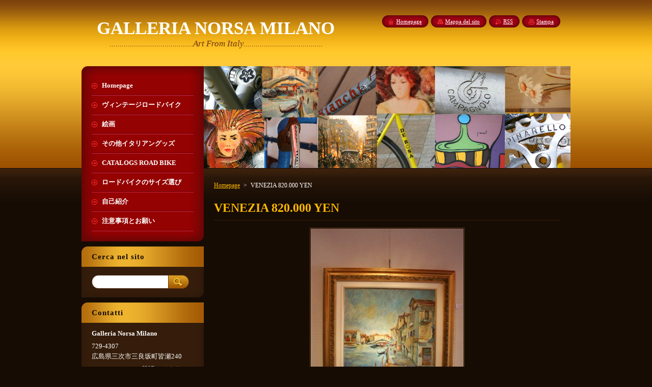

--- FILE ---
content_type: text/html; charset=UTF-8
request_url: http://www.gallerianorsa.com/products/venezia-410-000-yen/
body_size: 6717
content:
<!--[if lte IE 9]><!DOCTYPE HTML PUBLIC "-//W3C//DTD HTML 4.01 Transitional//EN" "http://www.w3.org/TR/html4/loose.dtd"><![endif]-->
<!DOCTYPE html>
<!--[if IE]><html class="ie" lang="it"><![endif]-->
<!--[if gt IE 9]><!--> 
<html lang="it">
<!--<![endif]-->
    <head>
        <!--[if lt IE 8]><meta http-equiv="X-UA-Compatible" content="IE=EmulateIE7"><![endif]--><!--[if IE 8]><meta http-equiv="X-UA-Compatible" content="IE=EmulateIE8"><![endif]--><!--[if IE 9]><meta http-equiv="X-UA-Compatible" content="IE=EmulateIE9"><![endif]-->
        <base href="http://www.gallerianorsa.com/">
  <meta charset="utf-8">
  <meta name="description" content="">
  <meta name="keywords" content="">
  <meta name="generator" content="Webnode">
  <meta name="apple-mobile-web-app-capable" content="yes">
  <meta name="apple-mobile-web-app-status-bar-style" content="black">
  <meta name="format-detection" content="telephone=no">
    <link rel="icon" type="image/svg+xml" href="/favicon.svg" sizes="any">  <link rel="icon" type="image/svg+xml" href="/favicon16.svg" sizes="16x16">  <link rel="icon" href="/favicon.ico">  <link rel="stylesheet" href="http://www.gallerianorsa.com/wysiwyg/system.style.css">
<link rel="canonical" href="http://www.gallerianorsa.com/products/venezia-410-000-yen/">
<script type="text/javascript">(function(i,s,o,g,r,a,m){i['GoogleAnalyticsObject']=r;i[r]=i[r]||function(){
			(i[r].q=i[r].q||[]).push(arguments)},i[r].l=1*new Date();a=s.createElement(o),
			m=s.getElementsByTagName(o)[0];a.async=1;a.src=g;m.parentNode.insertBefore(a,m)
			})(window,document,'script','//www.google-analytics.com/analytics.js','ga');ga('create', 'UA-797705-6', 'auto',{"name":"wnd_header"});ga('wnd_header.set', 'dimension1', 'W1');ga('wnd_header.set', 'anonymizeIp', true);ga('wnd_header.send', 'pageview');var pageTrackerAllTrackEvent=function(category,action,opt_label,opt_value){ga('send', 'event', category, action, opt_label, opt_value)};</script>
  <link rel="alternate" type="application/rss+xml" href="http://gallerianorsa.com/rss/all.xml" title="Visualizza tutti gli articoli">
<!--[if lte IE 9]><style type="text/css">.cke_skin_webnode iframe {vertical-align: baseline !important;}</style><![endif]-->
        <title>VENEZIA 820.000 YEN :: GALLERIA NORSA MILANO </title>
        <meta name="robots" content="index, follow">
        <meta name="googlebot" content="index, follow">
        <link href="https://d11bh4d8fhuq47.cloudfront.net/_system/skins/v8/50000948/css/style.css" rel="stylesheet" type="text/css" media="screen,projection,handheld,tv">
        <link href="https://d11bh4d8fhuq47.cloudfront.net/_system/skins/v8/50000948/css/print.css" rel="stylesheet" type="text/css" media="print">
        <script type="text/javascript" src="https://d11bh4d8fhuq47.cloudfront.net/_system/skins/v8/50000948/js/functions.js"></script>
        <!--[if IE]>
            <script type="text/javascript" src="https://d11bh4d8fhuq47.cloudfront.net/_system/skins/v8/50000948/js/functions-ie.js"></script>
        <![endif]-->
        <!--[if IE 6]>
            <script type="text/javascript" src="https://d11bh4d8fhuq47.cloudfront.net/_system/skins/v8/50000948/js/png.js"></script>
            <script type="text/javascript">
                DD_belatedPNG.fix('#menuzone, #menuzoneBottom, .homepage, .sitemap, .rss, .print, .homepage span, .sitemap span, .rss span, .print span, #sidebar .boxTitle, #fulltextSearchText, #fulltextSearchButton, #leftSide .boxTitle');
            </script>
        <![endif]-->
    
				<script type="text/javascript">
				/* <![CDATA[ */
					
					if (typeof(RS_CFG) == 'undefined') RS_CFG = new Array();
					RS_CFG['staticServers'] = new Array('https://d11bh4d8fhuq47.cloudfront.net/');
					RS_CFG['skinServers'] = new Array('https://d11bh4d8fhuq47.cloudfront.net/');
					RS_CFG['filesPath'] = 'http://www.gallerianorsa.com/_files/';
					RS_CFG['filesAWSS3Path'] = 'https://6da7726f28.clvaw-cdnwnd.com/09269fef6bf440ce272e59688aa8d75e/';
					RS_CFG['lbClose'] = 'Chiudi';
					RS_CFG['skin'] = 'default';
					if (!RS_CFG['labels']) RS_CFG['labels'] = new Array();
					RS_CFG['systemName'] = 'Webnode';
						
					RS_CFG['responsiveLayout'] = 0;
					RS_CFG['mobileDevice'] = 0;
					RS_CFG['labels']['copyPasteSource'] = 'Maggiori informazioni';
					
				/* ]]> */
				</script><script type="text/javascript" src="https://d11bh4d8fhuq47.cloudfront.net/_system/client/js/compressed/frontend.package.1-3-108.js?ph=6da7726f28"></script><style type="text/css">#content .diskuze label.postTextLabel {display: inherit !important;}</style></head>
    <body>
    <div id="siteBg">
        <div id="site">
            
            <!-- HEADER -->
            <div id="header">
                <div id="logozone">
                    <div id="logo"><a href="home/" title="Vai alla Homepage"><span id="rbcSystemIdentifierLogo">GALLERIA NORSA MILANO </span></a></div>                    <p id="moto"><span id="rbcCompanySlogan" class="rbcNoStyleSpan">.........................................Art From Italy.......................................          </span></p>
                </div>
            </div>
            <!-- /HEADER -->

            <div class="cleaner"><!-- / --></div>

            <!-- MAIN -->
            <div id="mainWide">
                <div id="mainContent">

                    <div id="contentRow">
                        <!-- ILLUSTRATION -->
                        <div id="illustration">
                            <img src="https://6da7726f28.clvaw-cdnwnd.com/09269fef6bf440ce272e59688aa8d75e/200000005-a2143a5015/50000000.png?ph=6da7726f28" width="720" height="200" alt="">                        </div>
                        <!-- /ILLUSTRATION -->

                        <div class="cleaner"><!-- / --></div>

                        <!-- CONTENT -->
                        <div id="content">

                            <!-- NAVIGATOR -->
                            <div id="pageNavigator" class="rbcContentBlock">        <div id="navizone" class="navigator">                       <a class="navFirstPage" href="/home/">Homepage</a>      <span><span> &gt; </span></span>          <span id="navCurrentPage">VENEZIA 820.000 YEN</span>               </div>              <div class="cleaner"><!-- / --></div>        </div>                            <!-- /NAVIGATOR -->

                            <div class="cleaner"><!-- / --></div>

                            
				

		
	
      <div class="box">
        <div class="boxTitle"><h1>VENEZIA 820.000 YEN</h1></div>
        <div class="boxContent"> 

            <div class="productDetail">
                    
              
      
      <span class="image">
        <a href="/images/200000534-2a56d2b52a/cartina 038.jpg?s3=1" title="La pagina sarà visualizzata in una nuova finestra." onclick="return !window.open(this.href);">
          <img src="https://6da7726f28.clvaw-cdnwnd.com/09269fef6bf440ce272e59688aa8d75e/system_preview_detail_200000534-2a56d2b52a/cartina 038.jpg" width="300" height="450" alt="VENEZIA 820.000 YEN">
        </a>
      </span>

		
                    
              <div class="cleaner"><!-- / --></div>
                   
              <div class="text"><p>
	&nbsp;</p>
<table border="0" cellpadding="0" cellspacing="0" style="width:636px;" width="477">
	<colgroup>
		<col />
		<col />
		<col />
		<col />
		<col />
	</colgroup>
	<tbody>
		<tr height="80">
			<td height="80" style="height:107px;width:129px;">
				QUADRO AD OLIO SU MASONITE</td>
			<td style="width:161px;">
				LUCIANO PEROLINI</td>
			<td style="width:100px;">
				1996</td>
			<td style="width:119px;">
				VENEZIA</td>
			<td style="width:127px;">
				70X40X0,7</td>
		</tr>
	</tbody>
</table>
<p>
	<img alt="" height="480" src="https://6da7726f28.clvaw-cdnwnd.com/09269fef6bf440ce272e59688aa8d75e/200000535-1588716826/cartina 039.jpg" width="320" /><img alt="" height="427" src="https://6da7726f28.clvaw-cdnwnd.com/09269fef6bf440ce272e59688aa8d75e/200000537-ea706ec645/cartina 041.jpg" width="640" /><img alt="" height="427" src="https://6da7726f28.clvaw-cdnwnd.com/09269fef6bf440ce272e59688aa8d75e/200000538-e473ce6679/cartina 042.jpg" width="640" /><img alt="" height="427" src="https://6da7726f28.clvaw-cdnwnd.com/09269fef6bf440ce272e59688aa8d75e/200000539-da91fdc83f/cartina 043.jpg" width="640" /><img alt="" height="427" src="https://6da7726f28.clvaw-cdnwnd.com/09269fef6bf440ce272e59688aa8d75e/200000540-d116ad30d0/cartina 044.jpg" width="640" /><img alt="" height="427" src="https://6da7726f28.clvaw-cdnwnd.com/09269fef6bf440ce272e59688aa8d75e/200000541-c56e7c6681/cartina 045.jpg" width="640" /></p>
<p>
	&nbsp;</p>
</div>
                  
              <div class="cleaner"><!-- / --></div>
        
        			
        					 
        			<div class="cleaner"><!-- / --></div>
        					 
        			<div class="rbcBookmarks"><div id="rbcBookmarks200000233"></div></div>
		<script type="text/javascript">
			/* <![CDATA[ */
			Event.observe(window, 'load', function(){
				var bookmarks = '<div style=\"float:left;\"><div style=\"float:left;\"><iframe src=\"//www.facebook.com/plugins/like.php?href=http://www.gallerianorsa.com/products/venezia-410-000-yen/&amp;send=false&amp;layout=button_count&amp;width=145&amp;show_faces=false&amp;action=like&amp;colorscheme=light&amp;font&amp;height=21&amp;appId=397846014145828&amp;locale=it_IT\" scrolling=\"no\" frameborder=\"0\" style=\"border:none; overflow:hidden; width:145px; height:21px; position:relative; top:1px;\" allowtransparency=\"true\"></iframe></div><div style=\"float:left;\"><a href=\"https://twitter.com/share\" class=\"twitter-share-button\" data-count=\"horizontal\" data-via=\"webnode\" data-lang=\"it\">Tweet</a></div><script type=\"text/javascript\">(function() {var po = document.createElement(\'script\'); po.type = \'text/javascript\'; po.async = true;po.src = \'//platform.twitter.com/widgets.js\';var s = document.getElementsByTagName(\'script\')[0]; s.parentNode.insertBefore(po, s);})();'+'<'+'/scr'+'ipt></div> <div class=\"addthis_toolbox addthis_default_style\" style=\"float:left;\"><a class=\"addthis_counter addthis_pill_style\"></a></div> <script type=\"text/javascript\">(function() {var po = document.createElement(\'script\'); po.type = \'text/javascript\'; po.async = true;po.src = \'http://s7.addthis.com/js/250/addthis_widget.js#pubid=webnode\';var s = document.getElementsByTagName(\'script\')[0]; s.parentNode.insertBefore(po, s);})();'+'<'+'/scr'+'ipt><div style=\"clear:both;\"></div>';
				$('rbcBookmarks200000233').innerHTML = bookmarks;
				bookmarks.evalScripts();
			});
			/* ]]> */
		</script>
		
        					 
        			<div class="cleaner"><!-- / --></div>
        					  
        			
                    
            </div>
                      
        </div>
      </div>

		
		
		  <div class="cleaner"><!-- / --></div>

		
                            <div class="cleaner"><!-- / --></div>

                        </div>
                        <!-- /CONTENT -->
                    </div>

                    <!-- SIDEBAR -->
                    <div id="sidebar">
   
                        <!-- MENU -->
                        


      <div id="menuzone">
        <div id="menuzoneBottom">
            <div id="menuzoneContent">


		<ul class="menu">
	<li class="first">
  
      <a href="/home/">
    
      <span>Homepage</span>
      
  </a>
  
  </li>
	<li>
  
      <a href="/vintage-road-bike/">
    
      <span>ヴィンテージロードバイク</span>
      
  </a>
  
  </li>
	<li>
  
      <a href="/%e7%b5%b5/">
    
      <span>絵画 </span>
      
  </a>
  
  </li>
	<li>
  
      <a href="/%e3%81%9d%e3%81%ae%e4%bb%96%e3%81%ae%e3%82%a4%e3%82%bf%e3%83%aa%e3%82%a2%e3%81%8b%e3%82%89%e3%81%ae%e5%95%86%e5%93%81/">
    
      <span>その他イタリアングッズ</span>
      
  </a>
  
  </li>
	<li>
  
      <a href="/catalogs-vintage-road-bike/">
    
      <span> CATALOGS ROAD BIKE</span>
      
  </a>
  
  </li>
	<li>
  
      <a href="/%e3%83%ad%e3%83%bc%e3%83%89%e3%83%90%e3%82%a4%e3%82%af%e3%81%ae%e3%82%b5%e3%82%a4%e3%82%ba%e9%81%b8%e3%81%b3/">
    
      <span>ロードバイクのサイズ選び</span>
      
  </a>
  
  </li>
	<li>
  
      <a href="/%e7%a7%81%e3%81%ab%e3%81%a4%e3%81%84%e3%81%a6/">
    
      <span>自己紹介 </span>
      
  </a>
  
  </li>
	<li class="last">
  
      <a href="/%e6%b3%a8%e6%84%8f%e4%ba%8b%e9%a0%85%e3%81%a8%e3%81%8a%e9%a1%98%e3%81%84/">
    
      <span>注意事項とお願い</span>
      
  </a>
  
  </li>
</ul>

            </div>
         </div>
      </div>

					
                        <!-- /MENU -->

                        <div class="cleaner"><!-- / --></div>

                        <!-- SEARCH -->
                        

		  <div class="box ">
        <div class="boxTitle"><h2>Cerca nel sito</h2></div>
        <div class="boxContentBorder"><div class="boxContent">

		<form action="/search/" method="get" id="fulltextSearch">
        
        <input type="text" name="text" id="fulltextSearchText">
        <input id="fulltextSearchButton" type="image" src="https://d11bh4d8fhuq47.cloudfront.net/_system/skins/v8/50000948/img/search_btn.png" title="Cerca">
        <div class="cleaner"><!-- / --></div> 

		</form>

       </div></div>
      </div>

		                        <!-- /SEARCH -->

                        <div class="cleaner"><!-- / --></div>

                        <!-- CONTACT -->
                        

      <div class="box contact">
        <div class="boxTitle"><h2>Contatti</h2></div>
        <div class="boxContentBorder"><div class="boxContent">
          
		

      <p><strong>Galleria Norsa Milano</strong></p>
      
      
      <p class="address">729-4307<br />
広島県三次市三良坂町皆瀬240 </p>

	            
      
      
      <p class="phone">080-5615-2202（英語、イタリア語）<br />
注意　完全予約制です。<br />
三良坂事務所は、一般の方の訪問、見学等を受け付けておりません。<br />
購入の為にご覧になりたい方は、前もってのお電話、メール等の御相談の上、<br />
必ずご予約をお願いいたします。</p>

	
      
	
	    <p class="email"><a href="&#109;&#97;&#105;&#108;&#116;&#111;:&#105;&#110;&#102;&#111;&#64;&#103;&#97;&#108;&#108;&#101;&#114;&#105;&#97;&#110;&#111;&#114;&#115;&#97;&#46;&#99;&#111;&#109;"><span id="rbcContactEmail">&#105;&#110;&#102;&#111;&#64;&#103;&#97;&#108;&#108;&#101;&#114;&#105;&#97;&#110;&#111;&#114;&#115;&#97;&#46;&#99;&#111;&#109;</span></a></p>

	           

		
                   
        </div></div>
      </div> 

					
                        <!-- /CONTACT -->

                        <div class="cleaner"><!-- / --></div>

                        

      <div class="box wsw">
          <div class="boxContentBorder"><div class="boxContent">

		<h3><img alt="" src="https://6da7726f28.clvaw-cdnwnd.com/09269fef6bf440ce272e59688aa8d75e/200001302-cd093ce04b/Immagine 278.jpg" style="width: 300px; height: 200px; "></h3>
<p>&nbsp;</p>

                       
          </div></div>
        </div>
      
        <div class="cleaner"><!-- / --></div>

		

      <div class="box wsw">
          <div class="boxContentBorder"><div class="boxContent">

		<p><a href="https://auctions.yahoo.co.jp/seller/all_from_italy" target="_blank"><span style="font-size:28px;"><em><span style="color:#ff0000;"><span style="font-family:times new roman,times,serif;">Special Prices</span></span></em></span></a></p>
<p><a href="https://auctions.yahoo.co.jp/seller/all_from_italy" target="_blank"><img alt="" src="https://6da7726f28.clvaw-cdnwnd.com/09269fef6bf440ce272e59688aa8d75e/200002682-ae99fb08e0/____.png" style="width: 100px; height: 100px;"></a></p>
<h1>&nbsp;</h1>

                       
          </div></div>
        </div>
      
        <div class="cleaner"><!-- / --></div>

		
                        
                        <div class="cleaner"><!-- / --></div>

                    </div>
                    <!-- /SIDEBAR -->

                    <hr class="cleaner">

                </div><!-- mainContent -->

            </div>
            <!-- MAIN -->        
            
            <!-- FOOTER -->
            <div id="footer">
                <div id="footerContent">
                    <div id="footerLeft">
                        <span id="rbcFooterText" class="rbcNoStyleSpan">Galleria Norsa Milano</span>                    </div>
                    <div id="footerRight">
                        <span class="rbcSignatureText">ALL FROM ITALY - ヴィンテージロードバイク</span>                    </div>
                </div>
            </div>
            <!-- /FOOTER -->
          
            <!-- LANG -->
            <div id="lang">
                <div id="languageSelect"></div>			
            </div>
            <!-- /LANG -->
            
            <!-- LINKS -->
            <div id="link">
                <span class="homepage"><span><a href="home/" title="Vai alla Homepage">Homepage</a></span></span>
                <span class="sitemap"><span><a href="/sitemap/" title="Vai alla Mappa del sito">Mappa del sito</a></span></span>
                <span class="rss"><span><a href="/rss/" title="Feed RSS">RSS</a></span></span>
                <span class="print"><span><a href="#" onclick="window.print(); return false;" title="Stampa la pagina">Stampa</a></span></span>
            </div>
            <!-- /LINKS -->
           

        </div>
        <div class="cleaner"><!-- / --></div>
    </div>

    <script type="text/javascript">
    /* <![CDATA[ */

        RubicusFrontendIns.addObserver
	({
            onContentChange: function ()
            {
            	setContentSize();                
            },

            onStartSlideshow: function()
            {
                $('slideshowControl').innerHTML	= '<span>Pausa<'+'/span>';
		$('slideshowControl').title = 'Interrompe la slideshow';
		$('slideshowControl').onclick = RubicusFrontendIns.stopSlideshow.bind(RubicusFrontendIns);
            },

            onStopSlideshow: function()
            {
                $('slideshowControl').innerHTML	= '<span>Slideshow<'+'/span>';
		$('slideshowControl').title = 'Avvia la slide show';
		$('slideshowControl').onclick = RubicusFrontendIns.startSlideshow.bind(RubicusFrontendIns);
            },

            onShowImage: function()
            {
                if (RubicusFrontendIns.isSlideshowMode())
		{
                    $('slideshowControl').innerHTML = '<span>Pausa<'+'/span>';
                    $('slideshowControl').title	= 'Interrompe la slideshow';
                    $('slideshowControl').onclick = RubicusFrontendIns.stopSlideshow.bind(RubicusFrontendIns);
		}
                setContentSize();
            }
	});

        if (!$('detailScript'))
        {
            window.onload = setContentSize;
        }
        document.body.onresize = setContentSize;
        window.onresize = setContentSize;

        RubicusFrontendIns.addFileToPreload('https://d11bh4d8fhuq47.cloudfront.net/_system/skins/v8/50000948/img/loading.gif');

    /* ]]> */
    </script>

  <div id="rbcFooterHtml"></div><script type="text/javascript">var keenTrackerCmsTrackEvent=function(id){if(typeof _jsTracker=="undefined" || !_jsTracker){return false;};try{var name=_keenEvents[id];var keenEvent={user:{u:_keenData.u,p:_keenData.p,lc:_keenData.lc,t:_keenData.t},action:{identifier:id,name:name,category:'cms',platform:'WND1',version:'2.1.157'},browser:{url:location.href,ua:navigator.userAgent,referer_url:document.referrer,resolution:screen.width+'x'+screen.height,ip:'3.137.192.191'}};_jsTracker.jsonpSubmit('PROD',keenEvent,function(err,res){});}catch(err){console.log(err)};};</script></body>
</html>



--- FILE ---
content_type: text/css
request_url: http://www.gallerianorsa.com/wysiwyg/system.style.css
body_size: 61
content:

html body,
textarea,
input,
select
{
	font-family: serif;
}
